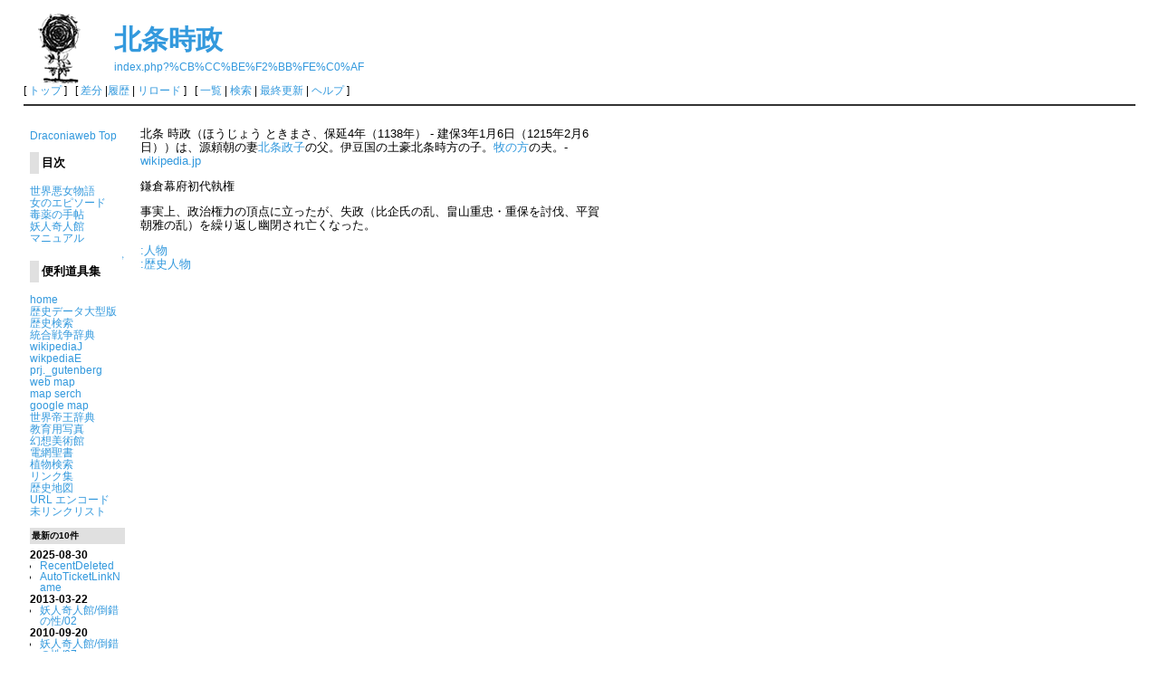

--- FILE ---
content_type: text/html; charset=EUC-JP
request_url: http://draconia.jp/wiki/index.php?%CB%CC%BE%F2%BB%FE%C0%AF
body_size: 3223
content:
<?xml version="1.0" encoding="EUC-JP" ?>
<!DOCTYPE html PUBLIC "-//W3C//DTD XHTML 1.1//EN" "http://www.w3.org/TR/xhtml11/DTD/xhtml11.dtd">
<html xmlns="http://www.w3.org/1999/xhtml" xml:lang="ja">
<head>
 <meta http-equiv="content-type" content="application/xhtml+xml; charset=EUC-JP" />
 <meta http-equiv="content-style-type" content="text/css" />

 <title>北条時政 - Draconia wiki</title>
 <link rel="stylesheet" href="skin/pukiwiki.css.php?charset=Shift_JIS" type="text/css" media="screen" charset="Shift_JIS" />
 <link rel="stylesheet" href="skin/pukiwiki.css.php?charset=Shift_JIS&amp;media=print" type="text/css" media="print" charset="Shift_JIS" />
  <link rel="alternate" type="application/rss+xml" title="RSS" href="index.php?cmd=rss" />

</head>
<body>

<div id="header">
 <a href="index.php"><img id="logo" src="image/pukiwiki.png" width="80" height="80" alt="[PukiWiki]" title="[PukiWiki]" /></a>

 <h1 class="title"><a href="index.php?plugin=related&amp;page=%CB%CC%BE%F2%BB%FE%C0%AF">北条時政</a> </h1>

    <a href="index.php?%CB%CC%BE%F2%BB%FE%C0%AF"><span class="small">index.php?%CB%CC%BE%F2%BB%FE%C0%AF</span></a>
 
</div>

<div id="navigator">
 [ <a href="index.php" >トップ</a> ] &nbsp;

[
  <a href="index.php?cmd=diff&amp;page=%CB%CC%BE%F2%BB%FE%C0%AF" >差分</a> 	|<a href="index.php?cmd=backup&amp;page=%CB%CC%BE%F2%BB%FE%C0%AF" >履歴</a>   | <a href="index.php?%CB%CC%BE%F2%BB%FE%C0%AF" >リロード</a> ] &nbsp;

 [
    <a href="index.php?cmd=list" >一覧</a>  | <a href="index.php?cmd=search" >検索</a> | <a href="index.php?RecentChanges" >最終更新</a> | <a href="index.php?Help" >ヘルプ</a> ]

</div>

<hr class="full_hr" />
<table border="0" width="650">
 <tr>
  <td class="menubar">
   <div id="menubar">
<p><a href="http://draconia.jp/" rel="nofollow">Draconiaweb Top</a></p>
<h4 id="content_2_0">目次</h4>
<p><!--autolink--><a href="index.php?%C0%A4%B3%A6%B0%AD%BD%F7%CA%AA%B8%EC" class="link_page_passage" data-mtime="2008-03-17T00:02:38+09:00">世界悪女物語</a><!--/autolink--><br />
<!--autolink--><a href="index.php?%BD%F7%A4%CE%A5%A8%A5%D4%A5%BD%A1%BC%A5%C9" class="link_page_passage" data-mtime="2008-03-20T01:31:53+09:00">女のエピソード</a><!--/autolink--><br />
<!--autolink--><a href="index.php?%C6%C7%CC%F4%A4%CE%BC%EA%C4%A1" class="link_page_passage" data-mtime="2005-02-26T13:04:45+09:00">毒薬の手帖</a><!--/autolink--><br />
<!--autolink--><a href="index.php?%CD%C5%BF%CD%B4%F1%BF%CD%B4%DB" class="link_page_passage" data-mtime="2008-03-19T07:04:01+09:00">妖人奇人館</a><!--/autolink--><br />
<!--autolink--><a href="index.php?%A5%DE%A5%CB%A5%E5%A5%A2%A5%EB" class="link_page_passage" data-mtime="2005-05-03T00:44:57+09:00">マニュアル</a><!--/autolink--></p>

<div class="jumpmenu"><a href="#navigator">&uarr;</a></div><h4 id="content_2_1">便利道具集</h4>
<p><a href="http://draconia.jp/index.html" rel="nofollow">home</a><br />
<a href="http://macao.softvision.co.jp/dbpwww/" rel="nofollow">歴史データ大型版</a><br />
<a href="http://hosi.org/cgi-bin/day.cgi?day=2453133&amp;key=&amp;query=%8C%9F%8D%F5" rel="nofollow">歴史検索</a><br />
<a href="http://www007.upp.so-net.ne.jp/togo/" rel="nofollow">統合戦争辞典</a><br />
<a href="http://ja.wikipedia.org/wiki/%E3%83%A1%E3%82%A4%E3%83%B3%E3%83%9A%E3%83%BC%E3%82%B8" rel="nofollow">wikipediaJ</a><br />
<a href="http://en.wikipedia.org/wiki/Main_Page" rel="nofollow">wikpediaE</a><br />
<a href="http://www.gutenberg.net/" rel="nofollow">prj._gutenberg</a><br />
<a href="http://www.multimap.com/" rel="nofollow">web map</a><br />
<a href="http://digicol.lib.depaul.edu/site-templates/client_GIC/index.html" rel="nofollow">map serch</a><br />
<a href="http://maps.google.co.jp/" rel="nofollow">google map</a><br />
<a href="http://nekhet.ddo.jp/" rel="nofollow">世界帝王辞典</a><br />
<a href="http://www.e-dream-s.org/ps/index.html" rel="nofollow">教育用写真</a><br />
<a href="http://www.fantasy.fromc.com/art/art8.shtml" rel="nofollow">幻想美術館</a><br />
<a href="http://www.cozoh.org/denmo/" rel="nofollow">電網聖書</a><br />
<a href="http://aoki2.si.gunma-u.ac.jp/BotanicalGarden/BotanicalGarden.html" rel="nofollow">植物検索</a><br />
<!--autolink--><a href="index.php?%A5%EA%A5%F3%A5%AF%BD%B8" class="link_page_passage" data-mtime="2005-05-25T11:12:32+09:00">リンク集</a><!--/autolink--><br />
<a href="http://www.euratlas.com/time1.htm" rel="nofollow">歴史地図</a><br />
<a href="http://www.tagindex.com/cgi-lib/encode/url.cgi" rel="nofollow">URL エンコード</a><br />
<a href="index.php?%CC%A4%A5%EA%A5%F3%A5%AF%A5%EA%A5%B9%A5%C8" class="link_page_passage" data-mtime="2005-12-15T22:39:43+09:00">未リンクリスト</a></p>
<h5>最新の10件</h5>
<div><strong>2025-08-30</strong>
<ul class="recent_list">
 <li><a href="index.php?RecentDeleted" class="link_page_passage" data-mtime="2025-08-30T23:38:58+09:00">RecentDeleted</a></li>
 <li><a href="index.php?AutoTicketLinkName" class="link_page_passage" data-mtime="2025-08-30T16:44:53+09:00">AutoTicketLinkName</a></li>
</ul>
<strong>2013-03-22</strong>
<ul class="recent_list">
 <li><a href="index.php?%CD%C5%BF%CD%B4%F1%BF%CD%B4%DB/%C5%DD%BA%F8%A4%CE%C0%AD/02" class="link_page_passage" data-mtime="2013-03-22T06:57:41+09:00">妖人奇人館/倒錯の性/02</a></li>
</ul>
<strong>2010-09-20</strong>
<ul class="recent_list">
 <li><a href="index.php?%CD%C5%BF%CD%B4%F1%BF%CD%B4%DB/%C5%DD%BA%F8%A4%CE%C0%AD/07" class="link_page_passage" data-mtime="2010-09-20T23:47:07+09:00">妖人奇人館/倒錯の性/07</a></li>
 <li><a href="index.php?%CD%C5%BF%CD%B4%F1%BF%CD%B4%DB/%C5%DD%BA%F8%A4%CE%C0%AD/06" class="link_page_passage" data-mtime="2010-09-20T23:44:57+09:00">妖人奇人館/倒錯の性/06</a></li>
 <li><a href="index.php?%CD%C5%BF%CD%B4%F1%BF%CD%B4%DB/%C5%DD%BA%F8%A4%CE%C0%AD/05" class="link_page_passage" data-mtime="2010-09-20T23:43:53+09:00">妖人奇人館/倒錯の性/05</a></li>
 <li><a href="index.php?%CD%C5%BF%CD%B4%F1%BF%CD%B4%DB/%C5%DD%BA%F8%A4%CE%C0%AD/04" class="link_page_passage" data-mtime="2010-09-20T23:42:54+09:00">妖人奇人館/倒錯の性/04</a></li>
 <li><a href="index.php?%CD%C5%BF%CD%B4%F1%BF%CD%B4%DB/%C5%DD%BA%F8%A4%CE%C0%AD/03" class="link_page_passage" data-mtime="2010-09-20T23:41:50+09:00">妖人奇人館/倒錯の性/03</a></li>
 <li><a href="index.php?%CD%C5%BF%CD%B4%F1%BF%CD%B4%DB/%C5%DD%BA%F8%A4%CE%C0%AD/01" class="link_page_passage" data-mtime="2010-09-20T23:39:36+09:00">妖人奇人館/倒錯の性/01</a></li>
 <li><a href="index.php?%A5%DE%A5%BE%A5%D2%A5%BA%A5%E0" class="link_page_passage" data-mtime="2010-09-20T23:38:08+09:00">マゾヒズム</a></li>
</ul>
</div>
<hr class="full_hr" />
<p><a href="index.php?InterWikiName" class="link_page_passage" data-mtime="2006-02-28T06:30:21+09:00">InterWikiName</a></p>
<p>powered by<br />
<a href="http://pukiwiki.org/" rel="nofollow">pukiwiki.org</a></p>
<p><a href="mailto:panhead@draconia.jp" rel="nofollow">panhead@draconia.jp</a></p>
<div class="counter">
Counter: 3438,
today: 1,
yesterday: 2
</div>
</div>
  </td>
  <td valign="top">
   <div id="body"><p>北条 時政（ほうじょう ときまさ、保延4年（1138年） - 建保3年1月6日（1215年2月6日））は、源頼朝の妻<!--autolink--><a href="index.php?%CB%CC%BE%F2%C0%AF%BB%D2" class="link_page_passage" data-mtime="2005-02-26T13:02:43+09:00">北条政子</a><!--/autolink-->の父。伊豆国の土豪北条時方の子。<!--autolink--><a href="index.php?%CB%D2%A4%CE%CA%FD" class="link_page_passage" data-mtime="2005-02-26T13:02:43+09:00">牧の方</a><!--/autolink-->の夫。-<a href="http://ja.wikipedia.org/wiki/%E5%8C%97%E6%9D%A1%E6%99%82%E6%94%BF" rel="nofollow">wikipedia.jp</a></p>
<p>鎌倉幕府初代執権</p>
<p>事実上、政治権力の頂点に立ったが、失政（比企氏の乱、畠山重忠・重保を討伐、平賀朝雅の乱）を繰り返し幽閉され亡くなった。</p>
<p><!--autolink--><a href="index.php?:%BF%CD%CA%AA" class="link_page_passage" data-mtime="2005-02-26T12:58:33+09:00">:人物</a><!--/autolink--><br />
<!--autolink--><a href="index.php?:%CE%F2%BB%CB%BF%CD%CA%AA" class="link_page_passage" data-mtime="2005-02-26T12:58:34+09:00">:歴史人物</a><!--/autolink--></p>
</div>
  </td>
 </tr>
</table>



<hr class="full_hr" />
<!-- Toolbar -->
<div id="toolbar">
 <a href="index.php"><img src="image/top.png" width="20" height="20" alt="トップ" title="トップ" /></a>
 &nbsp;
  <a href="index.php?cmd=diff&amp;page=%CB%CC%BE%F2%BB%FE%C0%AF"><img src="image/diff.png" width="20" height="20" alt="差分" title="差分" /></a>	<a href="index.php?cmd=backup&amp;page=%CB%CC%BE%F2%BB%FE%C0%AF"><img src="image/backup.png" width="20" height="20" alt="履歴" title="履歴" /></a> <a href="index.php?%CB%CC%BE%F2%BB%FE%C0%AF"><img src="image/reload.png" width="20" height="20" alt="リロード" title="リロード" /></a> &nbsp;
 <a href="index.php?cmd=list"><img src="image/list.png" width="20" height="20" alt="一覧" title="一覧" /></a> <a href="index.php?cmd=search"><img src="image/search.png" width="20" height="20" alt="検索" title="検索" /></a> <a href="index.php?RecentChanges"><img src="image/recentchanges.png" width="20" height="20" alt="最終更新" title="最終更新" /></a> &nbsp; <a href="index.php?Help"><img src="image/help.png" width="20" height="20" alt="ヘルプ" title="ヘルプ" /></a> &nbsp; <a href="index.php?cmd=rss&amp;ver=1.0"><img src="image/rss.png" width="36" height="14" alt="最終更新のRSS" title="最終更新のRSS" /></a></div>

<div id="lastmodified">Last-modified: 2005-02-26 (土) 13:02:43<span class="page_passage" data-mtime="2005-02-26T13:02:43+09:00"></span></div>

<div id="related">Link: <a href="index.php?%CD%EB%A4%AA%BF%B7">雷お新</a><span class="page_passage" data-mtime="2008-03-17T00:10:05+09:00"></span>
 <a href="index.php?%C0%A4%B3%A6%B0%AD%BD%F7%CA%AA%B8%EC/%C2%A7%C5%B7%C9%F0%B9%A1/01">世界悪女物語/則天武后/01</a><span class="page_passage" data-mtime="2005-02-26T13:05:02+09:00"></span>
 <a href="index.php?%CB%CC%BE%F2%C0%AF%BB%D2">北条政子</a><span class="page_passage" data-mtime="2005-02-26T13:02:43+09:00"></span>
 <a href="index.php?%CB%D2%A4%CE%CA%FD">牧の方</a><span class="page_passage" data-mtime="2005-02-26T13:02:43+09:00"></span></div>

<div id="footer">
 Site admin: <a href="https://draconia.jp/">Kasahara</a><p />
 <strong>PukiWiki 1.5.4</strong> &copy; 2001-2022 <a href="https://pukiwiki.osdn.jp/">PukiWiki Development Team</a>.
 Powered by PHP 8.3.30. HTML convert time: 0.012 sec.
</div>

</body>
</html>
